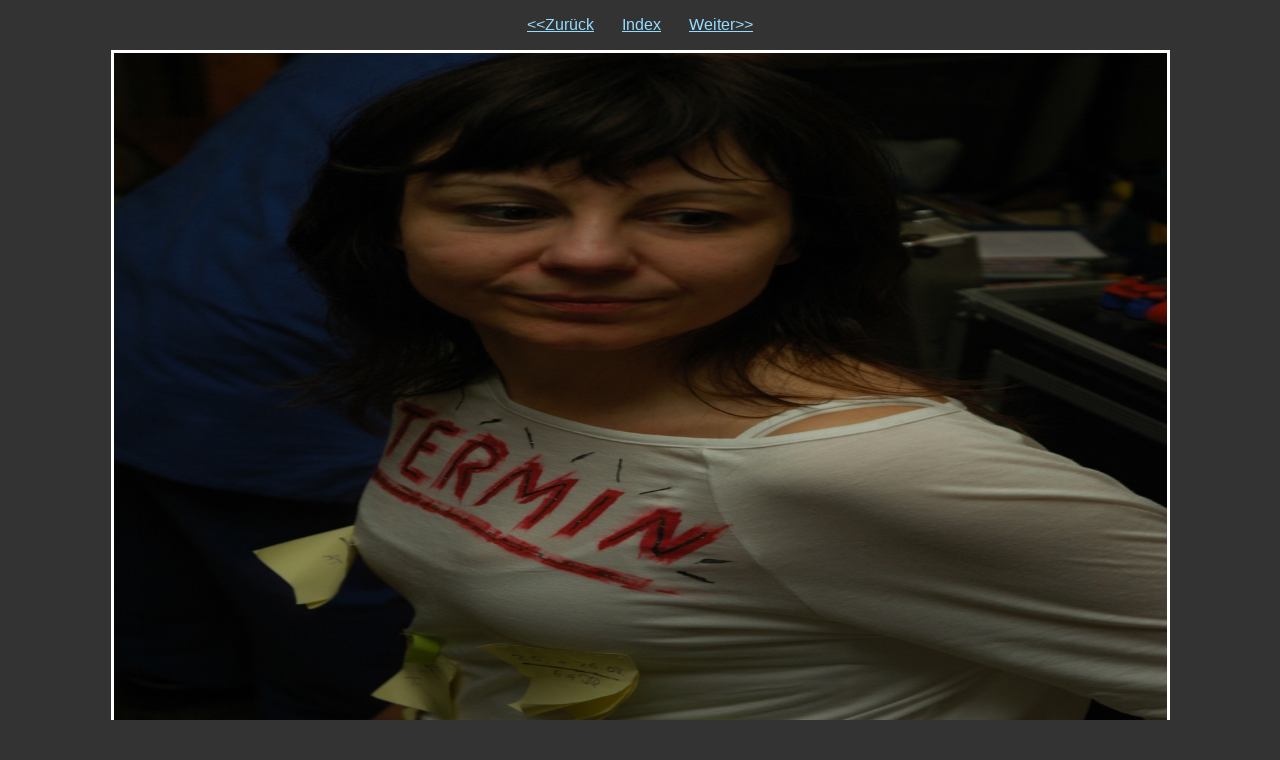

--- FILE ---
content_type: text/html; charset=UTF-8
request_url: https://geht-ja-gar-nicht.de/fotos/slide_318.html
body_size: 826
content:
<!DOCTYPE html PUBLIC "-//W3C//DTD XHTML 1.1//EN" "http://www.w3.org/TR/xhtml11/DTD/xhtml11.dtd">

<html>
  <head>
    <meta http-equiv="Content-Type" content="text/html; charset=UTF-8" />
    <meta name="generator" content="llgal --title Das ging ja gar nicht... --fe --sy 700 -f" />
    <title>DSC_0238.JPG</title>
    <link rel="stylesheet" type="text/css" href=".llgal/llgal.css" />
    <link rel="contents" href="index.html" title="Zurück zum Index" />
    <link rel="index" href="index.html" title="Zurück zum Index" />
    <link rel="next" href="slide_319.html" title="Nächstes Bild DSC_0239.JPG" />
    <link rel="previous" href="slide_317.html" title="Vorheriges Bild DSC_0237.JPG" />
    <link rel="prefetch" href="slide_319.html" title="Nächstes Bild DSC_0239.JPG" />
  </head>

  <body>
    <!-- Please note that the comments in ALL CAPS are the places where llgal
         inserts the appropriate file names.  You may move them around (or
         remove them) to customize your slides at will.  To see how this
         works just compare the template file with a generated slide. -->

    <p class="center">
      <a href="slide_317.html" title="Vorheriges Bild DSC_0237.JPG">&lt;&lt;Zurück</a>
      &nbsp; &nbsp; &nbsp;
      <a href="index.html" title="Zurück zum Index">Index</a>
      &nbsp; &nbsp; &nbsp;
      <a href="slide_319.html" title="Nächstes Bild DSC_0239.JPG">Weiter&gt;&gt;</a>
    </p>

    <div class="center"><table class="slide"><tr><td class="image-slide">
      <a href="DSC_0238.JPG" title="Klicken für Originalgröße DSC_0238.JPG "><img src=".llgal/scaled_DSC_0238.JPG" style="width: 1053px; height: 700px;" alt="Skaliertes Bild DSC_0238.JPG " /></a>
    </td></tr></table></div>

    <p class="caption">
      &nbsp;&nbsp;&nbsp;(318/409)&nbsp;&nbsp;&nbsp;
    </p>

    <p class="center">
      <a href="slide_317.html" title="Vorheriges Bild DSC_0237.JPG">&lt;&lt;Zurück</a>
      &nbsp; &nbsp; &nbsp;
      <a href="index.html" title="Zurück zum Index">Index</a>
      &nbsp; &nbsp; &nbsp;
      <a href="slide_319.html" title="Nächstes Bild DSC_0239.JPG">Weiter&gt;&gt;</a>
    </p>

    <div class="center">
      
    </div>

  </body>
</html>
